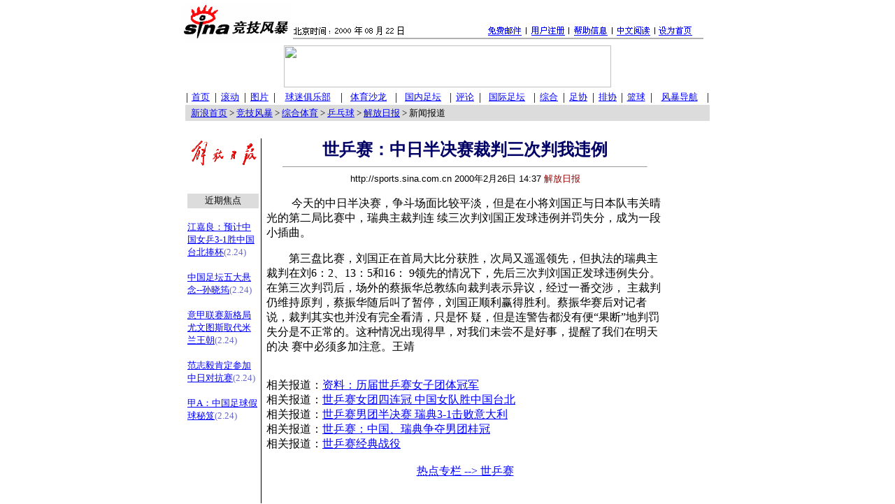

--- FILE ---
content_type: text/html
request_url: https://sports.sina.com.cn/others/200002/2626193.shtml
body_size: 12242
content:
<!-- SINA document id= -->
<HTML>
<HEAD>
<meta http-equiv="Content-Type" content="text/html; charset=gb2312">
<META HTTP-EQUIV="Pragma" CONTENT="no-cache">
<TITLE>世乒赛：中日半决赛裁判三次判我违例_综合体育_竞技风暴_新浪网</TITLE>
<STYLE type="text/css"><!-- A:hover {color: #CC0000} --></STYLE>
</HEAD>
<BODY BGCOLOR="#FFFFFF" TEXT="#000000" LINK="#0000FF" ALINK="#FF9933" TOPMARGIN="5" MARGINHEIGHT="5"><!-- body code begin -->

<!-- SUDA_CODE_START --> 
<script type="text/javascript"> 
//<!--
(function(){var an="V=2.1.16";var ah=window,F=document,s=navigator,W=s.userAgent,ao=ah.screen,j=ah.location.href;var aD="https:"==ah.location.protocol?"https://s":"http://",ay="beacon.sina.com.cn";var N=aD+ay+"/a.gif?",z=aD+ay+"/g.gif?",R=aD+ay+"/f.gif?",ag=aD+ay+"/e.gif?",aB=aD+"beacon.sinauda.com/i.gif?";var aA=F.referrer.toLowerCase();var aa="SINAGLOBAL",Y="FSINAGLOBAL",H="Apache",P="ULV",l="SUP",aE="UOR",E="_s_acc",X="_s_tentry",n=false,az=false,B=(document.domain=="sina.com.cn")?true:false;var o=0;var aG=false,A=false;var al="";var m=16777215,Z=0,C,K=0;var r="",b="",a="";var M=[],S=[],I=[];var u=0;var v=0;var p="";var am=false;var w=false;function O(){var e=document.createElement("iframe");e.src=aD+ay+"/data.html?"+new Date().getTime();e.id="sudaDataFrame";e.style.height="0px";e.style.width="1px";e.style.overflow="hidden";e.frameborder="0";e.scrolling="no";document.getElementsByTagName("head")[0].appendChild(e)}function k(){var e=document.createElement("iframe");e.src=aD+ay+"/ckctl.html";e.id="ckctlFrame";e.style.height="0px";e.style.width="1px";e.style.overflow="hidden";e.frameborder="0";e.scrolling="no";document.getElementsByTagName("head")[0].appendChild(e)}function q(){var e=document.createElement("script");e.src=aD+ay+"/h.js";document.getElementsByTagName("head")[0].appendChild(e)}function h(aH,i){var D=F.getElementsByName(aH);var e=(i>0)?i:0;return(D.length>e)?D[e].content:""}function aF(){var aJ=F.getElementsByName("sudameta");var aR=[];for(var aO=0;aO<aJ.length;aO++){var aK=aJ[aO].content;if(aK){if(aK.indexOf(";")!=-1){var D=aK.split(";");for(var aH=0;aH<D.length;aH++){var aP=aw(D[aH]);if(!aP){continue}aR.push(aP)}}else{aR.push(aK)}}}var aM=F.getElementsByTagName("meta");for(var aO=0,aI=aM.length;aO<aI;aO++){var aN=aM[aO];if(aN.name=="tags"){aR.push("content_tags:"+encodeURI(aN.content))}}var aL=t("vjuids");aR.push("vjuids:"+aL);var e="";var aQ=j.indexOf("#");if(aQ!=-1){e=escape(j.substr(aQ+1));aR.push("hashtag:"+e)}return aR}function V(aK,D,aI,aH){if(aK==""){return""}aH=(aH=="")?"=":aH;D+=aH;var aJ=aK.indexOf(D);if(aJ<0){return""}aJ+=D.length;var i=aK.indexOf(aI,aJ);if(i<aJ){i=aK.length}return aK.substring(aJ,i)}function t(e){if(undefined==e||""==e){return""}return V(F.cookie,e,";","")}function at(aI,e,i,aH){if(e!=null){if((undefined==aH)||(null==aH)){aH="sina.com.cn"}if((undefined==i)||(null==i)||(""==i)){F.cookie=aI+"="+e+";domain="+aH+";path=/"}else{var D=new Date();var aJ=D.getTime();aJ=aJ+86400000*i;D.setTime(aJ);aJ=D.getTime();F.cookie=aI+"="+e+";domain="+aH+";expires="+D.toUTCString()+";path=/"}}}function f(D){try{var i=document.getElementById("sudaDataFrame").contentWindow.storage;return i.get(D)}catch(aH){return false}}function ar(D,aH){try{var i=document.getElementById("sudaDataFrame").contentWindow.storage;i.set(D,aH);return true}catch(aI){return false}}function L(){var aJ=15;var D=window.SUDA.etag;if(!B){return"-"}if(u==0){O();q()}if(D&&D!=undefined){w=true}ls_gid=f(aa);if(ls_gid===false||w==false){return false}else{am=true}if(ls_gid&&ls_gid.length>aJ){at(aa,ls_gid,3650);n=true;return ls_gid}else{if(D&&D.length>aJ){at(aa,D,3650);az=true}var i=0,aI=500;var aH=setInterval((function(){var e=t(aa);if(w){e=D}i+=1;if(i>3){clearInterval(aH)}if(e.length>aJ){clearInterval(aH);ar(aa,e)}}),aI);return w?D:t(aa)}}function U(e,aH,D){var i=e;if(i==null){return false}aH=aH||"click";if((typeof D).toLowerCase()!="function"){return}if(i.attachEvent){i.attachEvent("on"+aH,D)}else{if(i.addEventListener){i.addEventListener(aH,D,false)}else{i["on"+aH]=D}}return true}function af(){if(window.event!=null){return window.event}else{if(window.event){return window.event}var D=arguments.callee.caller;var i;var aH=0;while(D!=null&&aH<40){i=D.arguments[0];if(i&&(i.constructor==Event||i.constructor==MouseEvent||i.constructor==KeyboardEvent)){return i}aH++;D=D.caller}return i}}function g(i){i=i||af();if(!i.target){i.target=i.srcElement;i.pageX=i.x;i.pageY=i.y}if(typeof i.layerX=="undefined"){i.layerX=i.offsetX}if(typeof i.layerY=="undefined"){i.layerY=i.offsetY}return i}function aw(aH){if(typeof aH!=="string"){throw"trim need a string as parameter"}var e=aH.length;var D=0;var i=/(\u3000|\s|\t|\u00A0)/;while(D<e){if(!i.test(aH.charAt(D))){break}D+=1}while(e>D){if(!i.test(aH.charAt(e-1))){break}e-=1}return aH.slice(D,e)}function c(e){return Object.prototype.toString.call(e)==="[object Array]"}function J(aH,aL){var aN=aw(aH).split("&");var aM={};var D=function(i){if(aL){try{return decodeURIComponent(i)}catch(aP){return i}}else{return i}};for(var aJ=0,aK=aN.length;aJ<aK;aJ++){if(aN[aJ]){var aI=aN[aJ].split("=");var e=aI[0];var aO=aI[1];if(aI.length<2){aO=e;e="$nullName"}if(!aM[e]){aM[e]=D(aO)}else{if(c(aM[e])!=true){aM[e]=[aM[e]]}aM[e].push(D(aO))}}}return aM}function ac(D,aI){for(var aH=0,e=D.length;aH<e;aH++){aI(D[aH],aH)}}function ak(i){var e=new RegExp("^http(?:s)?://([^/]+)","im");if(i.match(e)){return i.match(e)[1].toString()}else{return""}}function aj(aO){try{var aL="ABCDEFGHIJKLMNOPQRSTUVWXYZabcdefghijklmnopqrstuvwxyz0123456789+/=";var D="ABCDEFGHIJKLMNOPQRSTUVWXYZabcdefghijklmnopqrstuvwxyz0123456789-_=";var aQ=function(e){var aR="",aS=0;for(;aS<e.length;aS++){aR+="%"+aH(e[aS])}return decodeURIComponent(aR)};var aH=function(e){var i="0"+e.toString(16);return i.length<=2?i:i.substr(1)};var aP=function(aY,aV,aR){if(typeof(aY)=="string"){aY=aY.split("")}var aX=function(a7,a9){for(var a8=0;a8<a7.length;a8++){if(a7[a8]==a9){return a8}}return -1};var aS=[];var a6,a4,a1="";var a5,a3,a0,aZ="";if(aY.length%4!=0){}var e=/[^A-Za-z0-9\+\/\=]/g;var a2=aL.split("");if(aV=="urlsafe"){e=/[^A-Za-z0-9\-_\=]/g;a2=D.split("")}var aU=0;if(aV=="binnary"){a2=[];for(aU=0;aU<=64;aU++){a2[aU]=aU+128}}if(aV!="binnary"&&e.exec(aY.join(""))){return aR=="array"?[]:""}aU=0;do{a5=aX(a2,aY[aU++]);a3=aX(a2,aY[aU++]);a0=aX(a2,aY[aU++]);aZ=aX(a2,aY[aU++]);a6=(a5<<2)|(a3>>4);a4=((a3&15)<<4)|(a0>>2);a1=((a0&3)<<6)|aZ;aS.push(a6);if(a0!=64&&a0!=-1){aS.push(a4)}if(aZ!=64&&aZ!=-1){aS.push(a1)}a6=a4=a1="";a5=a3=a0=aZ=""}while(aU<aY.length);if(aR=="array"){return aS}var aW="",aT=0;for(;aT<aS.lenth;aT++){aW+=String.fromCharCode(aS[aT])}return aW};var aI=[];var aN=aO.substr(0,3);var aK=aO.substr(3);switch(aN){case"v01":for(var aJ=0;aJ<aK.length;aJ+=2){aI.push(parseInt(aK.substr(aJ,2),16))}return decodeURIComponent(aQ(aP(aI,"binnary","array")));break;case"v02":aI=aP(aK,"urlsafe","array");return aQ(aP(aI,"binnary","array"));break;default:return decodeURIComponent(aO)}}catch(aM){return""}}var ap={screenSize:function(){return(m&8388608==8388608)?ao.width+"x"+ao.height:""},colorDepth:function(){return(m&4194304==4194304)?ao.colorDepth:""},appCode:function(){return(m&2097152==2097152)?s.appCodeName:""},appName:function(){return(m&1048576==1048576)?((s.appName.indexOf("Microsoft Internet Explorer")>-1)?"MSIE":s.appName):""},cpu:function(){return(m&524288==524288)?(s.cpuClass||s.oscpu):""},platform:function(){return(m&262144==262144)?(s.platform):""},jsVer:function(){if(m&131072!=131072){return""}var aI,e,aK,D=1,aH=0,i=(s.appName.indexOf("Microsoft Internet Explorer")>-1)?"MSIE":s.appName,aJ=s.appVersion;if("MSIE"==i){e="MSIE";aI=aJ.indexOf(e);if(aI>=0){aK=window.parseInt(aJ.substring(aI+5));if(3<=aK){D=1.1;if(4<=aK){D=1.3}}}}else{if(("Netscape"==i)||("Opera"==i)||("Mozilla"==i)){D=1.3;e="Netscape6";aI=aJ.indexOf(e);if(aI>=0){D=1.5}}}return D},network:function(){if(m&65536!=65536){return""}var i="";i=(s.connection&&s.connection.type)?s.connection.type:i;try{F.body.addBehavior("#default#clientCaps");i=F.body.connectionType}catch(D){i="unkown"}return i},language:function(){return(m&32768==32768)?(s.systemLanguage||s.language):""},timezone:function(){return(m&16384==16384)?(new Date().getTimezoneOffset()/60):""},flashVer:function(){if(m&8192!=8192){return""}var aK=s.plugins,aH,aL,aN;if(aK&&aK.length){for(var aJ in aK){aL=aK[aJ];if(aL.description==null){continue}if(aH!=null){break}aN=aL.description.toLowerCase();if(aN.indexOf("flash")!=-1){aH=aL.version?parseInt(aL.version):aN.match(/\d+/);continue}}}else{if(window.ActiveXObject){for(var aI=10;aI>=2;aI--){try{var D=new ActiveXObject("ShockwaveFlash.ShockwaveFlash."+aI);if(D){aH=aI;break}}catch(aM){}}}else{if(W.indexOf("webtv/2.5")!=-1){aH=3}else{if(W.indexOf("webtv")!=-1){aH=2}}}}return aH},javaEnabled:function(){if(m&4096!=4096){return""}var D=s.plugins,i=s.javaEnabled(),aH,aI;if(i==true){return 1}if(D&&D.length){for(var e in D){aH=D[e];if(aH.description==null){continue}if(i!=null){break}aI=aH.description.toLowerCase();if(aI.indexOf("java plug-in")!=-1){i=parseInt(aH.version);continue}}}else{if(window.ActiveXObject){i=(new ActiveXObject("JavaWebStart.IsInstalled")!=null)}}return i?1:0}};var ad={pageId:function(i){var D=i||r,aK="-9999-0-0-1";if((undefined==D)||(""==D)){try{var aH=h("publishid");if(""!=aH){var aJ=aH.split(",");if(aJ.length>0){if(aJ.length>=3){aK="-9999-0-"+aJ[1]+"-"+aJ[2]}D=aJ[0]}}else{D="0"}}catch(aI){D="0"}D=D+aK}return D},sessionCount:function(){var e=t("_s_upa");if(e==""){e=0}return e},excuteCount:function(){return SUDA.sudaCount},referrer:function(){if(m&2048!=2048){return""}var e=/^[^\?&#]*.swf([\?#])?/;if((aA=="")||(aA.match(e))){var i=V(j,"ref","&","");if(i!=""){return escape(i)}}return escape(aA)},isHomepage:function(){if(m&1024!=1024){return""}var D="";try{F.body.addBehavior("#default#homePage");D=F.body.isHomePage(j)?"Y":"N"}catch(i){D="unkown"}return D},PGLS:function(){return(m&512==512)?h("stencil"):""},ZT:function(){if(m&256!=256){return""}var e=h("subjectid");e.replace(",",".");e.replace(";",",");return escape(e)},mediaType:function(){return(m&128==128)?h("mediaid"):""},domCount:function(){return(m&64==64)?F.getElementsByTagName("*").length:""},iframeCount:function(){return(m&32==32)?F.getElementsByTagName("iframe").length:""}};var av={visitorId:function(){var i=15;var e=t(aa);if(e.length>i&&u==0){return e}else{return}},fvisitorId:function(e){if(!e){var e=t(Y);return e}else{at(Y,e,3650)}},sessionId:function(){var e=t(H);if(""==e){var i=new Date();e=Math.random()*10000000000000+"."+i.getTime()}return e},flashCookie:function(e){if(e){}else{return p}},lastVisit:function(){var D=t(H);var aI=t(P);var aH=aI.split(":");var aJ="",i;if(aH.length>=6){if(D!=aH[4]){i=new Date();var e=new Date(window.parseInt(aH[0]));aH[1]=window.parseInt(aH[1])+1;if(i.getMonth()!=e.getMonth()){aH[2]=1}else{aH[2]=window.parseInt(aH[2])+1}if(((i.getTime()-e.getTime())/86400000)>=7){aH[3]=1}else{if(i.getDay()<e.getDay()){aH[3]=1}else{aH[3]=window.parseInt(aH[3])+1}}aJ=aH[0]+":"+aH[1]+":"+aH[2]+":"+aH[3];aH[5]=aH[0];aH[0]=i.getTime();at(P,aH[0]+":"+aH[1]+":"+aH[2]+":"+aH[3]+":"+D+":"+aH[5],360)}else{aJ=aH[5]+":"+aH[1]+":"+aH[2]+":"+aH[3]}}else{i=new Date();aJ=":1:1:1";at(P,i.getTime()+aJ+":"+D+":",360)}return aJ},userNick:function(){if(al!=""){return al}var D=unescape(t(l));if(D!=""){var i=V(D,"ag","&","");var e=V(D,"user","&","");var aH=V(D,"uid","&","");var aJ=V(D,"sex","&","");var aI=V(D,"dob","&","");al=i+":"+e+":"+aH+":"+aJ+":"+aI;return al}else{return""}},userOrigin:function(){if(m&4!=4){return""}var e=t(aE);var i=e.split(":");if(i.length>=2){return i[0]}else{return""}},advCount:function(){return(m&2==2)?t(E):""},setUOR:function(){var aL=t(aE),aP="",i="",aO="",aI="",aM=j.toLowerCase(),D=F.referrer.toLowerCase();var aQ=/[&|?]c=spr(_[A-Za-z0-9]{1,}){3,}/;var aK=new Date();if(aM.match(aQ)){aO=aM.match(aQ)[0]}else{if(D.match(aQ)){aO=D.match(aQ)[0]}}if(aO!=""){aO=aO.substr(3)+":"+aK.getTime()}if(aL==""){if(t(P)==""){aP=ak(D);i=ak(aM)}at(aE,aP+","+i+","+aO,365)}else{var aJ=0,aN=aL.split(",");if(aN.length>=1){aP=aN[0]}if(aN.length>=2){i=aN[1]}if(aN.length>=3){aI=aN[2]}if(aO!=""){aJ=1}else{var aH=aI.split(":");if(aH.length>=2){var e=new Date(window.parseInt(aH[1]));if(e.getTime()<(aK.getTime()-86400000*30)){aJ=1}}}if(aJ){at(aE,aP+","+i+","+aO,365)}}},setAEC:function(e){if(""==e){return}var i=t(E);if(i.indexOf(e+",")<0){i=i+e+","}at(E,i,7)},ssoInfo:function(){var D=unescape(aj(t("sso_info")));if(D!=""){if(D.indexOf("uid=")!=-1){var i=V(D,"uid","&","");return escape("uid:"+i)}else{var e=V(D,"u","&","");return escape("u:"+unescape(e))}}else{return""}},subp:function(){return t("SUBP")}};var ai={CI:function(){var e=["sz:"+ap.screenSize(),"dp:"+ap.colorDepth(),"ac:"+ap.appCode(),"an:"+ap.appName(),"cpu:"+ap.cpu(),"pf:"+ap.platform(),"jv:"+ap.jsVer(),"ct:"+ap.network(),"lg:"+ap.language(),"tz:"+ap.timezone(),"fv:"+ap.flashVer(),"ja:"+ap.javaEnabled()];return"CI="+e.join("|")},PI:function(e){var i=["pid:"+ad.pageId(e),"st:"+ad.sessionCount(),"et:"+ad.excuteCount(),"ref:"+ad.referrer(),"hp:"+ad.isHomepage(),"PGLS:"+ad.PGLS(),"ZT:"+ad.ZT(),"MT:"+ad.mediaType(),"keys:","dom:"+ad.domCount(),"ifr:"+ad.iframeCount()];return"PI="+i.join("|")},UI:function(){var e=["vid:"+av.visitorId(),"sid:"+av.sessionId(),"lv:"+av.lastVisit(),"un:"+av.userNick(),"uo:"+av.userOrigin(),"ae:"+av.advCount(),"lu:"+av.fvisitorId(),"si:"+av.ssoInfo(),"rs:"+(n?1:0),"dm:"+(B?1:0),"su:"+av.subp()];return"UI="+e.join("|")},EX:function(i,e){if(m&1!=1){return""}i=(null!=i)?i||"":b;e=(null!=e)?e||"":a;return"EX=ex1:"+i+"|ex2:"+e},MT:function(){return"MT="+aF().join("|")},V:function(){return an},R:function(){return"gUid_"+new Date().getTime()}};function ax(){var aK="-",aH=F.referrer.toLowerCase(),D=j.toLowerCase();if(""==t(X)){if(""!=aH){aK=ak(aH)}at(X,aK,"","weibo.com")}var aI=/weibo.com\/reg.php/;if(D.match(aI)){var aJ=V(unescape(D),"sharehost","&","");var i=V(unescape(D),"appkey","&","");if(""!=aJ){at(X,aJ,"","weibo.com")}at("appkey",i,"","weibo.com")}}function d(e,i){G(e,i)}function G(i,D){D=D||{};var e=new Image(),aH;if(D&&D.callback&&typeof D.callback=="function"){e.onload=function(){clearTimeout(aH);aH=null;D.callback(true)}}SUDA.img=e;e.src=i;aH=setTimeout(function(){if(D&&D.callback&&typeof D.callback=="function"){D.callback(false);e.onload=null}},D.timeout||2000)}function x(e,aH,D,aI){SUDA.sudaCount++;if(!av.visitorId()&&!L()){if(u<3){u++;setTimeout(x,500);return}}var i=N+[ai.V(),ai.CI(),ai.PI(e),ai.UI(),ai.MT(),ai.EX(aH,D),ai.R()].join("&");G(i,aI)}function y(e,D,i){if(aG||A){return}if(SUDA.sudaCount!=0){return}x(e,D,i)}function ab(e,aH){if((""==e)||(undefined==e)){return}av.setAEC(e);if(0==aH){return}var D="AcTrack||"+t(aa)+"||"+t(H)+"||"+av.userNick()+"||"+e+"||";var i=ag+D+"&gUid_"+new Date().getTime();d(i)}function aq(aI,e,i,aJ){aJ=aJ||{};if(!i){i=""}else{i=escape(i)}var aH="UATrack||"+t(aa)+"||"+t(H)+"||"+av.userNick()+"||"+aI+"||"+e+"||"+ad.referrer()+"||"+i+"||"+(aJ.realUrl||"")+"||"+(aJ.ext||"");var D=ag+aH+"&gUid_"+new Date().getTime();d(D,aJ)}function aC(aK){var i=g(aK);var aI=i.target;var aH="",aL="",D="";var aJ;if(aI!=null&&aI.getAttribute&&(!aI.getAttribute("suda-uatrack")&&!aI.getAttribute("suda-actrack")&&!aI.getAttribute("suda-data"))){while(aI!=null&&aI.getAttribute&&(!!aI.getAttribute("suda-uatrack")||!!aI.getAttribute("suda-actrack")||!!aI.getAttribute("suda-data"))==false){if(aI==F.body){return}aI=aI.parentNode}}if(aI==null||aI.getAttribute==null){return}aH=aI.getAttribute("suda-actrack")||"";aL=aI.getAttribute("suda-uatrack")||aI.getAttribute("suda-data")||"";sudaUrls=aI.getAttribute("suda-urls")||"";if(aL){aJ=J(aL);if(aI.tagName.toLowerCase()=="a"){D=aI.href}opts={};opts.ext=(aJ.ext||"");aJ.key&&SUDA.uaTrack&&SUDA.uaTrack(aJ.key,aJ.value||aJ.key,D,opts)}if(aH){aJ=J(aH);aJ.key&&SUDA.acTrack&&SUDA.acTrack(aJ.key,aJ.value||aJ.key)}}if(window.SUDA&&Object.prototype.toString.call(window.SUDA)==="[object Array]"){for(var Q=0,ae=SUDA.length;Q<ae;Q++){switch(SUDA[Q][0]){case"setGatherType":m=SUDA[Q][1];break;case"setGatherInfo":r=SUDA[Q][1]||r;b=SUDA[Q][2]||b;a=SUDA[Q][3]||a;break;case"setPerformance":Z=SUDA[Q][1];break;case"setPerformanceFilter":C=SUDA[Q][1];break;case"setPerformanceInterval":K=SUDA[Q][1]*1||0;K=isNaN(K)?0:K;break;case"setGatherMore":M.push(SUDA[Q].slice(1));break;case"acTrack":S.push(SUDA[Q].slice(1));break;case"uaTrack":I.push(SUDA[Q].slice(1));break}}}aG=(function(D,i){if(ah.top==ah){return false}else{try{if(F.body.clientHeight==0){return false}return((F.body.clientHeight>=D)&&(F.body.clientWidth>=i))?false:true}catch(aH){return true}}})(320,240);A=(function(){return false})();av.setUOR();var au=av.sessionId();window.SUDA=window.SUDA||[];SUDA.sudaCount=SUDA.sudaCount||0;SUDA.log=function(){x.apply(null,arguments)};SUDA.acTrack=function(){ab.apply(null,arguments)};SUDA.uaTrack=function(){aq.apply(null,arguments)};U(F.body,"click",aC);window.GB_SUDA=SUDA;GB_SUDA._S_pSt=function(){};GB_SUDA._S_acTrack=function(){ab.apply(null,arguments)};GB_SUDA._S_uaTrack=function(){aq.apply(null,arguments)};window._S_pSt=function(){};window._S_acTrack=function(){ab.apply(null,arguments)};window._S_uaTrack=function(){aq.apply(null,arguments)};window._S_PID_="";if(!window.SUDA.disableClickstream){y()}try{k()}catch(T){}})();
//-->
</script> 
<noScript> 
<div style='position:absolute;top:0;left:0;width:0;height:0;visibility:hidden'><img width=0 height=0 src='//beacon.sina.com.cn/a.gif?noScript' border='0' alt='' /></div> 
</noScript> 
<!-- SUDA_CODE_END -->

<!-- SSO_GETCOOKIE_START -->
<script type="text/javascript">var sinaSSOManager=sinaSSOManager||{};sinaSSOManager.getSinaCookie=function(){function dc(u){if(u==undefined){return""}var decoded=decodeURIComponent(u);return decoded=="null"?"":decoded}function ps(str){var arr=str.split("&");var arrtmp;var arrResult={};for(var i=0;i<arr.length;i++){arrtmp=arr[i].split("=");arrResult[arrtmp[0]]=dc(arrtmp[1])}return arrResult}function gC(name){var Res=eval("/"+name+"=([^;]+)/").exec(document.cookie);return Res==null?null:Res[1]}var sup=dc(gC("SUP"));if(!sup){sup=dc(gC("SUR"))}if(!sup){return null}return ps(sup)};</script>
<!-- SSO_GETCOOKIE_END -->

<script type="text/javascript">new function(r,s,t){this.a=function(n,t,e){if(window.addEventListener){n.addEventListener(t,e,false);}else if(window.attachEvent){n.attachEvent("on"+t,e);}};this.b=function(f){var t=this;return function(){return f.apply(t,arguments);};};this.c=function(){var f=document.getElementsByTagName("form");for(var i=0;i<f.length;i++){var o=f[i].action;if(this.r.test(o)){f[i].action=o.replace(this.r,this.s);}}};this.r=r;this.s=s;this.d=setInterval(this.b(this.c),t);this.a(window,"load",this.b(function(){this.c();clearInterval(this.d);}));}(/http:\/\/www\.google\.c(om|n)\/search/, "http://keyword.sina.com.cn/searchword.php", 250);</script>
<!-- body code end -->


<CENTER>

<!--开始：顶部-->

<!--开始：顶部-->
<center>
<TABLE WIDTH=760 BORDER=0 CELLSPACING=0 CELLPADDING=0><tr><td width=148><img width=155 height=55 border=0 src=/images/sports.gif alt=竞技风暴></td><td valign=bottom><img width=593 height=28 border=0 src=http://home.sina.com.cn/images/sina_title.gif usemap="#s"></td></tr></table>
<map name="s"><area coords="527,4,574,21" href="http://home.sina.com.cn/intro/set.shtml"><area coords="468,4,514,20" href="http://home.sina.com.cn/intro/chinesereading.shtml"><area coords="404,3,453,20" href="http://home.sina.com.cn/intro/help.shtml"><area coords="344,3,394,20" href="http://members.sina.com.cn/"><area coords="281,4,333,18" href="http://mail.sina.com.cn/"></map>

<!--结束：顶部-->

<TABLE WIDTH="750" BORDER="0" CELLSPACING="0" CELLPADDING="0">
<TR>
        <TD height=5 ><IMG SRC="/images/clear.gif" WIDTH="1" HEIGHT="1" BORDER="0"></TD>
</TR>
<TR>
<TD align=center >
<!--广告开始-->
<a href="http://adforce.cn.imgis.com/adforce/?adlink|2.0|245|68498|1|1|GRP=1;" target=_blank>
<img src="http://adforce.cn.imgis.com/adforce/?adserv|2.0|245|68498|1|1|GRP=1;" border=0 width=468 height=60></a>

<!--广告结束-->

</TD>
</TR>
<TR>
        <TD height=5><IMG SRC="/images/clear.gif" WIDTH="1" HEIGHT="1" BORDER="0"></TD>
</TR>
</TABLE>


<TABLE border=0 cellpadding=0 cellspacing=0 width=750><tr>
<TD nowrap align=center> | </TD>
<TD nowrap align=center><A HREF=http://sports.sina.com.cn/><FONT SIZE=2>首页</FONT></A></TD>
<TD align=center width=6> | </TD>
<TD nowrap align=center><A HREF=http://sports.sina.com.cn/scrollnews.shtml><FONT SIZE=2>滚动</FONT></A></TD>
<TD align=center width=6> | </TD>
<TD nowrap align=center><A HREF=http://sports.sina.com.cn/photo.shtml><FONT SIZE=2>图片</FONT></A></TD>
<TD align=center width=6> | </TD>
<TD nowrap align=center><A HREF=http://soccerclub.sina.com.cn><FONT SIZE=2>球迷俱乐部</FONT></A></TD>
<TD align=center width=6> | </TD>
<TD nowrap align=center><A HREF=http://bbs2.sina.com.cn/show.shtml?sports:sports><FONT SIZE=2>体育沙龙</FONT></A></TD>
<TD align=center width=6> | </TD>
<TD nowrap align=center><A HREF=http://sports.sina.com.cn/china/><FONT SIZE=2>国内足坛</FONT></A></TD>
<TD align=center width=6> | </TD>
<TD nowrap align=center><A HREF=/review/><FONT SIZE=2>评论</FONT></A></TD>
<TD align=center width=6> | </TD>
<TD nowrap align=center><A HREF=/global/><FONT SIZE=2>国际足坛</FONT></A></TD>
<TD align=center width=6> | </TD>
<TD nowrap align=center><A HREF=/others/><FONT SIZE=2>综合</FONT></A></TD>
<TD align=center width=6> | </TD>
<TD nowrap align=center><A HREF=http://www.c-league.com.cn target=_blank><FONT SIZE=2>足协</FONT></A></TD>
<TD align=center width=6> | </TD>
<TD nowrap align=center><A HREF=http://cva.sina.com.cn><FONT SIZE=2>排协</FONT></A></TD>
<TD nowrap align=center> | </TD>
<TD nowrap align=center><a href=/basketball/><FONT SIZE=2>篮球</FONT></A></TD>
<TD align=center width=6> | </TD>
<TD nowrap align=center><a href=/guide/><FONT SIZE=2>风暴导航</FONT></A></TD>
<TD align=center width=6> | </TD>
</TR>
</TABLE>

<!--开始：table 1-->
<TABLE WIDTH="750" BORDER="0" CELLSPACING="0" CELLPADDING="0">
<tr><td height=2><IMG SRC="/images/clear.gif" WIDTH="1" HEIGHT="1" BORDER="0"></td></tr>
<TR>
<TD width=750 valign=middle bgcolor=#dcdcdc height=23>
<!--开始：路径显示-->
&nbsp;&nbsp;<FONT SIZE=2><A HREF="http://www.sina.com.cn">新浪首页</A> &gt; <a HREF="http://sports.sina.com.cn">竞技风暴</a> &gt; <A HREF="/others/index.shtml">综合体育</A> &gt; <A HREF=/others/pingpang.shtml>乒乓球</A> &gt  <a href=/others/media/jiefangribao/index.shtml>解放日报</a> &gt; 
 新闻报道</font>
<!--结束：路径显示-->

</td></tr>
</TABLE>
</center>
<!--结束：table 1-->

<!--开始：新闻内容-->
<TABLE WIDTH=750 BORDER=0 CELLSPACING=0 CELLPADDING=0>
<TR><TD colspan=5 height=25>&nbsp;</td></TR>
<tr valign=top>
<td width=100 align=center valign=top>
<A HREF="http://www.jfdaily.com.cn"><img src="/images/media/logo_jiefangribao.gif" border="0" width=100 height=43></A>

<br><br>
<table WIDTH=95% BORDER=0 CELLSPACING=0 CELLPADDING=0>

<tr><td><br></td></tr>
<tr><td  align=center bgcolor=#dcdcdc height=21><font size=2 color=#000000>近期焦点</font></td></tr>
<tr><td><br></td></tr>
<tr><td align=left><font size=2><a href=2425900.shtml TARGET=_blank>江嘉良：预计中国女乒3-1胜中国台北捧杯</a></font><font size=2 color=#6666cc>(2.24)</font><br><br></td></tr>
<tr><td align=left><font size=2><a href=../../review/200002/2425899.shtml TARGET=_blank>中国足坛五大悬念--孙晓筠</a></font><font size=2 color=#6666cc>(2.24)</font><br><br></td></tr>
<tr><td align=left><font size=2><a href=../../global/200002/2425880.shtml TARGET=_blank>意甲联赛新格局 尤文图斯取代米兰王朝</a></font><font size=2 color=#6666cc>(2.24)</font><br><br></td></tr>
<tr><td align=left><font size=2><a href=../../china/200002/2425861.shtml TARGET=_blank>范志毅肯定参加中日对抗赛</a></font><font size=2 color=#6666cc>(2.24)</font><br><br></td></tr>
<tr><td align=left><font size=2><a href=../../china/200002/2425850.shtml TARGET=_blank>甲A：中国足球假球秘笈</a></font><font size=2 color=#6666cc>(2.24)</font><br><br></td></tr>


</table>

</td>
<td width=1 bgcolor=#000000><BR></td>
<td width=7><BR></td>
<TD width=520 valign=top>
<CENTER><FONT COLOR=#000066 SIZE=5><B>世乒赛：中日半决赛裁判三次判我违例</B></FONT></CENTER>
<HR WIDTH=520 ALIGN="center" SIZE=1>
<CENTER><FONT FACE="Arial" SIZE=2>http://sports.sina.com.cn 2000年2月26日 14:37 </FONT><FONT COLOR="#990000" SIZE=2>解放日报  </FONT></CENTER>
<font size=3>

<p>
<p>　　 今天的中日半决赛，争斗场面比较平淡，但是在小将刘国正与日本队韦关晴光的第二局比赛中，瑞典主裁判连
续三次判刘国正发球违例并罚失分，成为一段小插曲。</p>

<p>　　第三盘比赛，刘国正在首局大比分获胜，次局又遥遥领先，但执法的瑞典主裁判在刘6：2、13：5和16：
9领先的情况下，先后三次判刘国正发球违例失分。在第三次判罚后，场外的蔡振华总教练向裁判表示异议，经过一番交涉，
主裁判仍维持原判，蔡振华随后叫了暂停，刘国正顺利赢得胜利。蔡振华赛后对记者说，裁判其实也并没有完全看清，只是怀
疑，但是连警告都没有便“果断”地判罚失分是不正常的。这种情况出现得早，对我们未尝不是好事，提醒了我们在明天的决
赛中必须多加注意。王靖</p>

</font>



<br>


相关报道：<a href=2526092.shtml TARGET=_blank>资料：历届世乒赛女子团体冠军</a><br>
相关报道：<a href=http://sports.sina.com.cn/liveB/pingscore.shtml TARGET=_blank>世乒赛女团四连冠 中国女队胜中国台北</a><br>
相关报道：<a href=2526084.shtml TARGET=_blank>世乒赛男团半决赛 瑞典3-1击败意大利</a><br>
相关报道：<a href=http://sports.sina.com.cn/liveB/pingfemale.shtml TARGET=_blank>世乒赛：中国、瑞典争夺男团桂冠</a><br>
相关报道：<a href=2526017.shtml TARGET=_blank>世乒赛经典战役</a><br>

<br>
<center><A HREF=/focus/tabletennischam.shtml>热点专栏 --&gt; 世乒赛</A></center>

<br>

<br>
<br>
<!--广告开始-->
<center>
<a href="http://adforce.cn.imgis.com/adforce/?adlink|2.0|245|68498|1|1|grp=2;"
target=_blank>
<img src="http://adforce.cn.imgis.com/adforce/?adserv|2.0|245|68498|1|1|grp=2;" 
border=0 width=468 height=60></a>
</center>
<br>
<!--广告结束-->

<div align=right><a href="javascript:window.close()"><IMG SRC=/images/button_close.gif WIDTH=72 HEIGHT=24 BORDER=0></a></div>
<br>

</TD><td width=60><BR></td></TR></TABLE></CENTER>

<CENTER>
<TABLE WIDTH=750 BORDER=0 CELLSPACING=0 CELLPADDING=0>
<tr>
<td width=60><BR></td></tr>
<TR><TD colspan=5 height=25>&nbsp;</td></TR>
<TR><TD bgcolor="#dcdcdc" colspan=5 height=23>
<!--开始：路径显示-->
&nbsp;&nbsp;<FONT SIZE=2><A HREF="http://www.sina.com.cn">新浪首页</A> &gt; <a HREF="http://sports.sina.com.cn">竞技风暴</a> &gt; <A HREF="/others/index.shtml">综合体育</A> &gt; <A HREF=/others/pingpang.shtml>乒乓球</A> &gt  <a href=/others/media/jiefangribao/index.shtml>解放日报</a> &gt; 
 新闻报道</font>
<!--结束：路径显示--></td>
</TR>
</TABLE>
<!--结束：新闻内容-->
<!--开始：底部-->
<HR WIDTH="750" SIZE="2">
<img width=1 height=1 border=0 src=http://cn-tracker.sina.com/perl/tagme>
<!-- 查寻栏(开始) -->
<font size=2>
<center>
<FONT SIZE="2">
<FORM action=http://search.sina.com.cn/cgi-bin/search/search.cgi method=GET>
<input TYPE=text SIZE="20%" NAME="_searchkey" MAXLENGTH="80">
<select name=_ss>
<option value=news selected>新闻</option>
<option value=sina>网站</option>
<option value=avcn>网页</option>
<option value=down>软件</option>
<option value=game>游戏</option>
</select>
<INPUT TYPE=submit name=enter VALUE="搜索">
</FORM>
</font>
</center>
</font>
<!-- 查寻栏(结束) -->

<!--开始：底部-->
<FONT SIZE="2"><span style="font-size: 9pt"><P>
<A HREF="http://home.sina.com.cn/intro/intro.shtml">网站简介</A> | 
<A HREF="http://home.sina.com.cn/intro/navigation.shtml">网站导航</A> | 
<A HREF="http://home.sina.com.cn/intro/ads.shtml">广告服务</A> | 
<A HREF="http://home.sina.com.cn/intro/chinesereading.shtml">中文阅读</A> | 
<A HREF="http://home.sina.com.cn/intro/contacts.shtml">联系方式</A> | 
<A HREF="http://home.sina.com.cn/intro/recruit.shtml">招聘信息</A> | 
<A HREF="http://home.sina.com.cn/intro/help.shtml">帮助信息</A>
<P>Copyright &copy; 2000 SINA.com, Stone Rich Sight.   All Rights Reserved
<P><A HREF="http://home.sina.com.cn/intro/copyright.shtml" TARGET="_blank" >版权所有</A>
&nbsp;&nbsp;&nbsp;&nbsp;四通利方&nbsp;新浪网 </span></FONT>
<!--结束：底部-->
</CENTER>
<!-- body code begin -->

<!-- SSO_UPDATECOOKIE_START -->
<script type="text/javascript">var sinaSSOManager=sinaSSOManager||{};sinaSSOManager.q=function(b){if(typeof b!="object"){return""}var a=new Array();for(key in b){a.push(key+"="+encodeURIComponent(b[key]))}return a.join("&")};sinaSSOManager.es=function(f,d,e){var c=document.getElementsByTagName("head")[0];var a=document.getElementById(f);if(a){c.removeChild(a)}var b=document.createElement("script");if(e){b.charset=e}else{b.charset="gb2312"}b.id=f;b.type="text/javascript";d+=(/\?/.test(d)?"&":"?")+"_="+(new Date()).getTime();b.src=d;c.appendChild(b)};sinaSSOManager.doCrossDomainCallBack=function(a){sinaSSOManager.crossDomainCounter++;document.getElementsByTagName("head")[0].removeChild(document.getElementById(a.scriptId))};sinaSSOManager.crossDomainCallBack=function(a){if(!a||a.retcode!=0){return false}var d=a.arrURL;var b,f;var e={callback:"sinaSSOManager.doCrossDomainCallBack"};sinaSSOManager.crossDomainCounter=0;if(d.length==0){return true}for(var c=0;c<d.length;c++){b=d[c];f="ssoscript"+c;e.scriptId=f;b=b+(/\?/.test(b)?"&":"?")+sinaSSOManager.q(e);sinaSSOManager.es(f,b)}};sinaSSOManager.updateCookieCallBack=function(c){var d="ssoCrossDomainScriptId";var a="http://login.sina.com.cn/sso/crossdomain.php";if(c.retcode==0){var e={scriptId:d,callback:"sinaSSOManager.crossDomainCallBack",action:"login",domain:"sina.com.cn"};var b=a+"?"+sinaSSOManager.q(e);sinaSSOManager.es(d,b)}else{}};sinaSSOManager.updateCookie=function(){var g=1800;var p=7200;var b="ssoLoginScript";var h=3600*24;var i="sina.com.cn";var m=1800;var l="http://login.sina.com.cn/sso/updatetgt.php";var n=null;var f=function(e){var r=null;var q=null;switch(e){case"sina.com.cn":q=sinaSSOManager.getSinaCookie();if(q){r=q.et}break;case"sina.cn":q=sinaSSOManager.getSinaCookie();if(q){r=q.et}break;case"51uc.com":q=sinaSSOManager.getSinaCookie();if(q){r=q.et}break}return r};var j=function(){try{return f(i)}catch(e){return null}};try{if(g>5){if(n!=null){clearTimeout(n)}n=setTimeout("sinaSSOManager.updateCookie()",g*1000)}var d=j();var c=(new Date()).getTime()/1000;var o={};if(d==null){o={retcode:6102}}else{if(d<c){o={retcode:6203}}else{if(d-h+m>c){o={retcode:6110}}else{if(d-c>p){o={retcode:6111}}}}}if(o.retcode!==undefined){return false}var a=l+"?callback=sinaSSOManager.updateCookieCallBack";sinaSSOManager.es(b,a)}catch(k){}return true};sinaSSOManager.updateCookie();</script>
<!-- SSO_UPDATECOOKIE_END -->

<script>
var _hmt = _hmt || [];
(function() {
  var hm = document.createElement("script");
  hm.src = "//hm.baidu.com/hm.js?35ddcac55ce8155015e5c5e313883b68";

  var s = document.getElementsByTagName("script")[0];
  s.parentNode.insertBefore(hm, s);
})();
</script>
<!-- body code end -->

</BODY>
</HTML>
